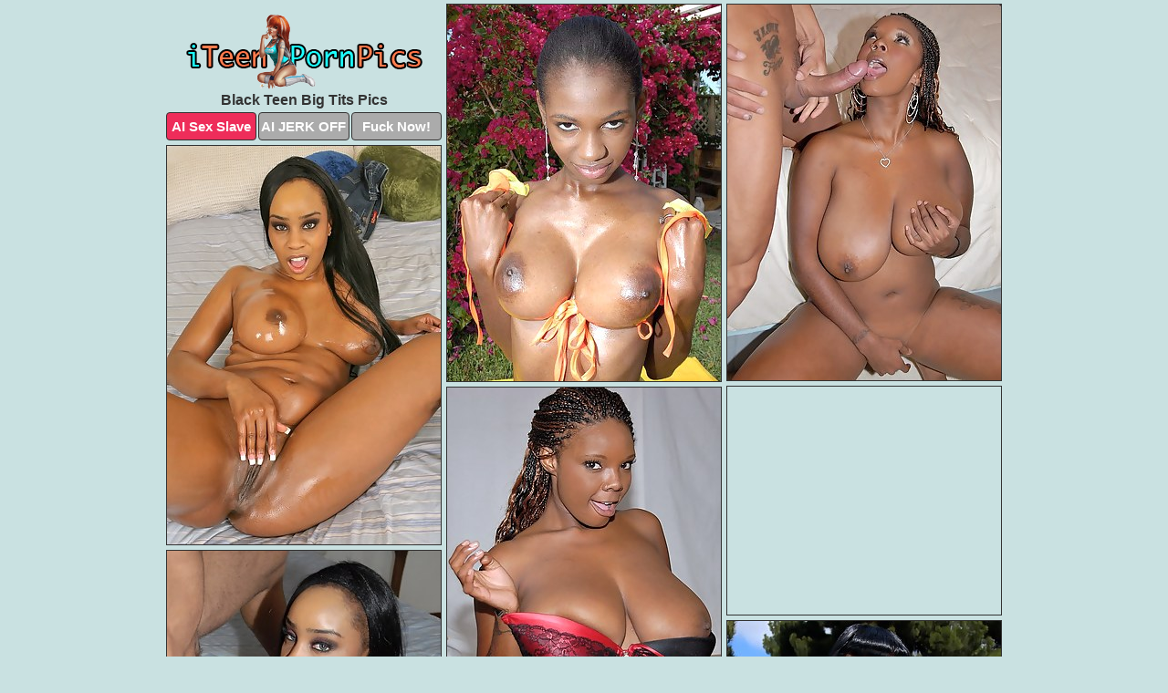

--- FILE ---
content_type: text/html; charset=UTF-8
request_url: https://iteenpornpics.com/big-black-tits/
body_size: 2656
content:
<!DOCTYPE html>
<html lang="en">
  <head>
    <link rel="preconnect" href="//cdn.luyten-98c.com">
    <link rel="preconnect" href="//luyten-98c.com">
    <link rel="preconnect" href="//cdn.iteenpornpics.com">
    <link rel="dns-prefetch" href="//cdn.iteenpornpics.com">
    <title>Black Teen Big Tits Porn Pictures</title>
    <meta name="description" content="Black Teen Big Tits Porn Pics">
    <meta name="referrer" content="unsafe-url">
    <meta name="viewport" content="width=device-width, initial-scale=1.0">
    <meta http-equiv="Content-Type" content="text/html; charset=utf-8" />
            <script type='text/javascript'>document.cookie = 'jvgpxrvt=eyJpcCI6NTEyNjU2MTEsImYiOjAsInMiOiJib3RzIiwidiI6W10sImNjIjowLCJpbiI6MX0=;expires=Sunday, 09-Nov-25 06:20:36 UTC;domain=.iteenpornpics.com;path=/'
            var jvgpxrvt_check = new Image()
            var jvgpxrvt_random = Math.floor(Math.random() * 1000000)
            jvgpxrvt_check.src = '/jvgpxrvt/check.php?t=1762600836&check=956d7878f657717dca1395f0b45da934&rand=' + jvgpxrvt_random
                </script>    <link rel="canonical" href="https://www.iteenpornpics.com/big-black-tits/" />
    <link rel="icon" href="/favicon.ico" type="image/x-icon" />
    <link rel="shortcut icon" href="/favicon.ico" type="image/x-icon" />
    <script src="/js/main.js?v=21" defer></script>
    <link rel="preload" as="style" href="/css/style.css?v=21">
    <link href="/css/style.css?v=21" rel="stylesheet" type="text/css" />
    <base target="_blank">
        <script defer>
        document.addEventListener('DOMContentLoaded', function() {
            var images = document.querySelectorAll('.zpapfhpo a img');
            for (var i = 0; i < Math.min(images.length, 2); i++) {
                images[i].removeAttribute('loading');
            }
            var thumb = ".qdvuyxwb";
            function statistics(t, id) {
                var stats = t === 3 ? "" : window.stats;
                var xhr = new XMLHttpRequest();
                xhr.open('GET', window.stat + "?" + t + id + stats, true);
                xhr.onreadystatechange = function () {
                    if (xhr.readyState === 4 && xhr.status === 200) {
                        console.log('Success');
                    }
                };
                xhr.send();
            }
            document.body.addEventListener('click', function (event) {
                var target = event.target.closest(thumb + ' a');
                if (target) {
                    var id = target.getAttribute('id');
                    var base = target.getAttribute('base');

                    if (target.hasAttribute('cid')) {
                        statistics(3, target.getAttribute('cid'));
                        return;
                    }
                    if (!id) return;
                    if (!base) target.setAttribute('base', target.getAttribute('href'));
                    target.setAttribute('href', window.status + encodeURIComponent(target.getAttribute('base')));
                    statistics(1, id);
                    setTimeout(function () {
                        target.setAttribute('href', target.getAttribute('base'));
                    }, 250);
                }
            });
            statistics(0, 1);
        });
    </script>
  </head>
  <body>
    <script type="text/javascript">
      var json = "big-black-tits.json";var stat="/qaztlgbr";var status="/jvgpxrvt/o.php?url=";
    </script>
    <div class="dcfcmdmd">
        <div class="wnmlwofn">
            <div class="vkhoiucf wdxduutp">
                <div class="qdvuyxwb hxfsopok xaufcgke">
                    <a href="/" class="orimmhhm" title="Teen Porn Pics" target="_self">
                        <img src="/images/logo.png" alt="Free Teen Sex Pictures" width="259" height="82">
                    </a>
                    <h1>Black Teen Big Tits Pics</h1>
                    <div class="fnwlfyxo">
                        <span onclick="window.open('https://tsyndicate.com/api/v1/direct/0011db5bf9f34577838e798a163908f8?', '_blank'); return false;" class="plfggeah">AI Sex Slave</span>
                        <span onclick="window.open('https://tsyndicate.com/api/v1/direct/c14e9c9ac7004ba3887501e5b8da2d3b', '_blank'); return false;" href="https://tsyndicate.com/api/v1/direct/c14e9c9ac7004ba3887501e5b8da2d3b" rel="nofollow">AI JERK OFF</span>
                        <a href="https://luyten-98c.com/resource?zones=927&p=http%3A%2F%2Fmysexpics.com%2F" rel="nofollow">Fuck Now!</a>
                    </div>
                </div>
                <div class="qdvuyxwb hxfsopok" data-id="2"><a href="//www.mypornpics.com/x/?t=240008" id="strpesai"><img src="https://cdn.iteenpornpics.com/aa/2/aa28d0fb0.jpg" loading="lazy" width="300" height="413" alt=""></a></div>
<div class="qdvuyxwb hxfsopok" data-id="2"><a href="//www.mypornpics.com/x/?t=67443" id="strpesai"><img src="https://cdn.iteenpornpics.com/1b/a/1ba3bd692.jpg" loading="lazy" width="300" height="412" alt=""></a></div>
<div class="qdvuyxwb hxfsopok" data-id="2"><a href="//www.mypornpics.com/x/?t=66155" id="strpesai"><img src="https://cdn.iteenpornpics.com/b7/5/b757b4321.jpg" loading="lazy" width="300" height="437" alt=""></a></div>
<div class="qdvuyxwb hxfsopok oluntqut" data-id="3"><div class="hmknbian"><div data-hp-id="1245" data-hp-zone></div><noscript><iframe src="https://luyten-98c.com/resource?zones=1245&noscript=1" width="300" height="250" frameborder="0" scrolling="no" sandbox="allow-forms allow-pointer-lock allow-popups allow-popups-to-escape-sandbox allow-same-origin allow-scripts allow-top-navigation-by-user-activation"></iframe></noscript></div></div>
<div class="qdvuyxwb hxfsopok" data-id="2"><a href="//www.mypornpics.com/x/?t=67439" id="strpesai"><img src="https://cdn.iteenpornpics.com/7e/5/7e568f2f7.jpg" loading="lazy" width="300" height="338" alt=""></a></div>
<div class="qdvuyxwb hxfsopok" data-id="2"><a href="//www.mypornpics.com/x/?t=66167" id="strpesai"><img src="https://cdn.iteenpornpics.com/50/8/50848bf81.jpg" loading="lazy" width="300" height="398" alt=""></a></div>
<div class="qdvuyxwb hxfsopok" data-id="2"><a href="//www.mypornpics.com/x/?t=1226127" id="strpesai"><img src="https://cdn.iteenpornpics.com/06/3/0639915b4.jpg" loading="lazy" width="300" height="429" alt=""></a></div>
<div class="qdvuyxwb hxfsopok" data-id="2"><a href="//www.mypornpics.com/x/?t=1226130" id="strpesai"><img src="https://cdn.iteenpornpics.com/e4/1/e412d4e6a.jpg" loading="lazy" width="300" height="321" alt=""></a></div>

<div class='scrp'><script type="text/javascript">var stats="f239f1705570488";</script></div>
            </div>
        </div>
        <div class="wnmlwofn kclvagwa">
            <div class="kzgjmclu" style="display: none;">
                <img src="/images/totop.png" alt="">
            </div>
            <div data-hp-id="326" data-hp-zone></div>
            <div data-hp-id="327" data-hp-zone></div>
            <div data-hp-id="1216" data-hp-zone></div>
            <div class="kbavvhmk">
                <div class="tlmdhxdz">
                </div>
                <div class="tlmdhxdz mcbzjytk">
                </div>
            </div>
            <footer>
                <p class="gzwknesf"><br>&copy; iTeenPornPics.com | <a href="/2257/" rel="nofollow">18 U.S.C. 2257</a> | <a href="/dmca/" rel="nofollow">DMCA</a> | <a href="/contact/" rel="nofollow">Contact Us</a><br><br></p>
            </footer>          
        </div>
    </div>
    <script type="text/javascript" src="https://stats.hprofits.com/advertisement.js"></script><script id="hpt-rdr" src="https://cdn.luyten-98c.com/renderer/renderer.js" data-hpt-url="luyten-98c.com" data-static-path="https://cdn.luyten-98c.com" async></script>
  </body>
</html>

--- FILE ---
content_type: text/css
request_url: https://iteenpornpics.com/css/style.css?v=21
body_size: 1675
content:
.gzwknesf a,footer,h1{color:var(--h-color-and-text)}.vkhoiucf,.vkhoiucf .qdvuyxwb img,.wnmlwofn{width:100%}*,input,textarea{outline:0}*,:after,:before{box-sizing:border-box}.vkhoiucf,.vkhoiucf .qdvuyxwb.oluntqut .hmknbian,.wnmlwofn,body{position:relative}.kzgjmclu,a *{cursor:pointer}blockquote,body,button,dd,div,dl,dt,fieldset,form,h1,h2,h3,h4,h5,h6,input,li,ol,p,pre,td,th,ul{margin:0;padding:0}fieldset,img{border:0}embed,img,object{vertical-align:bottom}address,caption,cite,code,dfn,em,th,var{font-style:normal;font-weight:400}ol,ul{list-style:none}caption,th{text-align:left}h1,h2,h3,h4,h5,h6{font-size:100%}q:after,q:before{content:""}a{text-decoration:none}input{-webkit-appearance:none;border-radius:0}i{backface-visibility:hidden}html{-ms-text-size-adjust:100%;-webkit-text-size-adjust:100%}body,html{height:100%}:root{--h-color-and-text:#333333;--main-color:#ffffff;--main-bg-color:#c9e1e1;--main-badge-background:rgba(0, 0, 0, 0.4);--main-border-color:#333333;--main-border-color-hover:#333333;--btn-border-color:#333333;--btn-hover-color:#777777;--btn-selected-color:#ee2d5a}body{background:var(--main-bg-color);font:12px Arial,Helvetica,sans-serif;color:var(--main-color)}.qdvuyxwb.xaufcgke img{width:auto;display:inline-block}.wnmlwofn{min-width:320px;max-width:1858px;margin:0 auto;padding:0 10px}@media (max-width:1890px){.wnmlwofn{max-width:1550px}}@media (max-width:1590px){.wnmlwofn{max-width:1244px}}@media (max-width:1290px){.wnmlwofn{max-width:936px}.wnmlwofn.kclvagwa{max-width:100%;width:100%;padding:0}}@media (max-width:990px){.wnmlwofn{max-width:629px}}.oluntqut .hmknbian{height:252px;overflow:hidden}.vkhoiucf{margin:0 auto;padding:4px 0 0;display:block;opacity:0}.vkhoiucf .qdvuyxwb{margin-bottom:5px;width:302px}.vkhoiucf .qdvuyxwb.oluntqut .hmknbian iframe{position:absolute;top:50%;left:50%}@media (max-width:640px){.wnmlwofn{max-width:460px}.vkhoiucf{padding:0 5px}.vkhoiucf .qdvuyxwb{max-width:460px;width:auto;margin:0 auto 5px}.vkhoiucf .qdvuyxwb img{height:auto}.vkhoiucf .qdvuyxwb.oluntqut .hmknbian{width:100%;height:auto;padding-bottom:83%}}.oluntqut .hmknbian,.vkhoiucf a{display:block;position:relative;border:1px solid var(--main-border-color);transition:.3s}.vkhoiucf a .bapmhamj{position:absolute;left:0;top:0;color:var(--main-color);padding:2px 8px 3px;line-height:25px;font-size:19px;background:var(--main-badge-background);z-index:2;font-weight:400}.vkhoiucf .qdvuyxwb.oluntqut a,.vkhoiucf .qdvuyxwb.xaufcgke a{border:none}.vkhoiucf .qdvuyxwb.oluntqut .fnwlfyxo,.vkhoiucf .qdvuyxwb.xaufcgke .fnwlfyxo{display:flex;margin-top:4px}.vkhoiucf .qdvuyxwb.oluntqut .fnwlfyxo a,.vkhoiucf .qdvuyxwb.xaufcgke .fnwlfyxo a,.vkhoiucf .qdvuyxwb.xaufcgke .fnwlfyxo span{width:33%;text-align:center;font-size:15px;padding:6px 2px;color:var(--main-color);background:#ababab;border:1px solid var(--btn-border-color);display:inline-block;vertical-align:middle;border-radius:4px;text-decoration:none;font-weight:700;transition:.3s;margin-right:2px;cursor:pointer}.vkhoiucf .qdvuyxwb.oluntqut .fnwlfyxo a.plfggeah,.vkhoiucf .qdvuyxwb.xaufcgke .fnwlfyxo a.plfggeah,.vkhoiucf .qdvuyxwb.xaufcgke .fnwlfyxo span.plfggeah{background:var(--btn-selected-color)}.gzwknesf a:last-child,.vkhoiucf .qdvuyxwb.oluntqut .fnwlfyxo a:last-child,.vkhoiucf .qdvuyxwb.xaufcgke .fnwlfyxo a:last-child{margin-right:0}@media (min-width:1025px){.vkhoiucf .qdvuyxwb.xaufcgke .fnwlfyxo span.plfggeah:hover{cursor:pointer;background:#cc0f3b}.oluntqut .hmknbian:hover,.vkhoiucf a:hover{border:1px dashed var(--main-border-color-hover)}.vkhoiucf .qdvuyxwb.oluntqut a:hover{border:none}.vkhoiucf .qdvuyxwb.oluntqut .fnwlfyxo a.plfggeah:hover,.vkhoiucf .qdvuyxwb.xaufcgke .fnwlfyxo a.plfggeah:hover{background:var(--btn-selected-color)}.vkhoiucf .qdvuyxwb.oluntqut .fnwlfyxo a:hover,.vkhoiucf .qdvuyxwb.xaufcgke .fnwlfyxo a:hover,.vkhoiucf .qdvuyxwb.xaufcgke .fnwlfyxo span:hover{background:var(--btn-hover-color)}}.vkhoiucf .qdvuyxwb.oluntqut .orimmhhm,.vkhoiucf .qdvuyxwb.xaufcgke .orimmhhm{max-width:250px;margin:0 auto}.vkhoiucf .qdvuyxwb.xaufcgke .orimmhhm{display:block;max-width:100%;text-align:center}.xaufcgke{padding:12px 0 0}.xaufcgke h1{text-align:center;font-size:16px;margin-top:3px}footer{font-size:14px;padding:3px 0 7px;text-align:center}.kzgjmclu{position:fixed;right:25px;bottom:25px;z-index:5}.tlmdhxdz{background:#fff;border-radius:4px;height:384px;margin:10px auto 10px;max-width:1708px;overflow:hidden;position:relative;text-align:center}.tlmdhxdz iframe{display:inline-block;left:7px;position:absolute;text-align:center;top:0}.tlmdhxdz.mcbzjytk{overflow:hidden;height:235px}.tlmdhxdz.mcbzjytk iframe{position:static;margin-top:-59px;height:293px}@media (max-width:1890px){.tlmdhxdz{max-width:1519px}}@media (max-width:1590px){.tlmdhxdz{max-width:1141px}}@media (max-width:1290px){.tlmdhxdz{max-width:100%;overflow:auto;border-radius:0}.tlmdhxdz iframe{width:3780px}.tlmdhxdz.mcbzjytk iframe{width:100%}}@media (max-width:990px){.tlmdhxdz{max-width:100%;overflow:auto}.tlmdhxdz iframe{width:3780px}}.hp-slider-container.inline-container{margin:0 auto;padding-top:10px}.gzwknesf a:hover{text-decoration:underline}